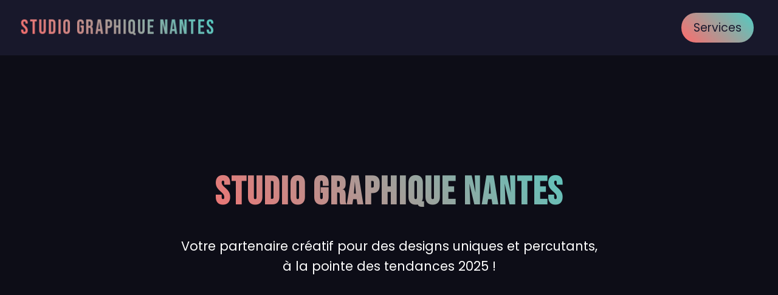

--- FILE ---
content_type: text/html
request_url: https://studio-graphique-nantes.fr/
body_size: 4770
content:
<!DOCTYPE html>
<html lang="fr">
<head>
    <meta charset="UTF-8">
    <meta name="viewport" content="width=device-width, initial-scale=1.0">
    <meta name="description" content="Studio graphique à Nantes spécialisé en identité visuelle, branding, design sur mesure et impression créative.">
    <meta name="author" content="Studio Graphique Nantes">
    <title>Studio Graphique Nantes - Design Créatif 2025</title>
    <link href="https://fonts.googleapis.com/css2?family=Poppins:wght@400;700&family=Bebas+Neue&family=Roboto+Slab:wght@300;700&family=Montserrat:wght@500&display=swap" rel="stylesheet">
    <link rel="stylesheet" href="https://cdnjs.cloudflare.com/ajax/libs/font-awesome/6.5.1/css/all.min.css">
    <style>
        :root {
            --primary-color: #ff6b6b;
            --secondary-color: #4ecdc4;
            --dark-bg: #1a1a2e;
            --light-text: #ffffff;
            --accent-gradient: linear-gradient(45deg, #ff6b6b, #4ecdc4);
        }

        * {
            margin: 0;
            padding: 0;
            box-sizing: border-box;
        }

        body {
            background: var(--dark-bg);
            color: var(--light-text);
            line-height: 1.6;
            overflow-x: hidden;
        }

   
        h1, .logo { font-family: 'Bebas Neue', sans-serif; letter-spacing: 2px; }
        h2 { font-family: 'Roboto Slab', serif; font-weight: 700; }
        h3 { font-family: 'Montserrat', sans-serif; font-weight: 500; }
        p, a, button { font-family: 'Poppins', sans-serif; }


        header {
            position: fixed;
            width: 100%;
            padding: 20px;
            z-index: 1000;
            background: rgba(26, 26, 46, 0.9);
            backdrop-filter: blur(10px);
        }

        .nav-container {
            max-width: 1200px;
            margin: 0 auto;
            display: flex;
            justify-content: space-between;
            align-items: center;
        }

        .logo {
            font-size: 2rem;
            background: var(--accent-gradient);
            -webkit-background-clip: text;
            color: transparent;
            animation: pulse 2s infinite;
        }

        .dropdown-menu {
            position: relative;
            cursor: pointer;
        }

        .menu-btn {
            background: var(--accent-gradient);
            border: none;
            color: var(--dark-bg);
            font-size: 1.2rem;
            padding: 10px 20px;
            border-radius: 25px;
            transition: transform 0.3s ease;
        }

        .menu-btn:hover {
            transform: scale(1.1);
        }

        .dropdown-content {
            display: none;
            position: absolute;
            background: rgba(26, 26, 46, 0.95);
            min-width: 220px;
            border-radius: 10px;
            padding: 15px;
            transform: translateY(20px);
            opacity: 0;
            transition: all 0.3s ease;
        }

        .dropdown-menu:hover .dropdown-content {
            display: block;
            transform: translateY(0);
            opacity: 1;
        }

        .dropdown-content a {
            color: var(--light-text);
            text-decoration: none;
            display: block;
            padding: 10px;
            transition: all 0.3s ease;
        }

        .dropdown-content a:hover {
            color: var(--primary-color);
            transform: translateX(10px);
        }

    
        .hero {
            height: 100vh;
            display: flex;
            align-items: center;
            justify-content: center;
            text-align: center;
            background: url('https://source.unsplash.com/random/1920x1080?abstract') no-repeat center/cover;
            position: relative;
        }

        .hero::after {
            content: '';
            position: absolute;
            top: 0;
            left: 0;
            width: 100%;
            height: 100%;
            background: rgba(0, 0, 0, 0.5);
        }

        .hero-content {
            z-index: 1;
            max-width: 900px;
            padding: 20px;
        }

        .hero h1 {
            font-size: 4rem;
            margin-bottom: 20px;
            background: var(--accent-gradient);
            -webkit-background-clip: text;
            color: transparent;
            animation: slideIn 1s ease-out;
        }

        .hero p {
            font-size: 1.3rem;
            max-width: 700px;
            margin: 0 auto;
        }

        /* Services */
        .services {
            padding: 120px 20px;
            max-width: 1200px;
            margin: 0 auto;
        }

        .services h2 {
            text-align: center;
            font-size: 3rem;
            margin-bottom: 60px;
            position: relative;
        }

        .services h2::after {
            content: '������';
            position: absolute;
            font-size: 2rem;
            top: -20px;
            right: 50%;
            transform: translateX(50%);
        }

        .services-grid {
            display: grid;
            grid-template-columns: repeat(auto-fit, minmax(300px, 1fr));
            gap: 30px;
        }

        .service-card {
            background: rgba(255, 255, 255, 0.05);
            padding: 30px;
            border-radius: 15px;
            transition: all 0.4s ease;
            position: relative;
            overflow: hidden;
        }

        .service-card::before {
            content: '✨';
            position: absolute;
            top: 10px;
            right: 10px;
            font-size: 1.5rem;
            opacity: 0;
            transition: opacity 0.3s ease;
        }

        .service-card:hover::before {
            opacity: 1;
        }

        .service-card:hover {
            transform: translateY(-10px) rotate(2deg);
            box-shadow: 0 10px 20px rgba(0, 0, 0, 0.2);
        }

        .service-card h3 {
            color: var(--primary-color);
            margin-bottom: 15px;
        }

     
        .accompagnement {
            padding: 120px 20px;
            background: var(--accent-gradient);
            color: var(--dark-bg);
            position: relative;
        }

        .accompagnement-content {
            max-width: 1000px;
            margin: 0 auto;
        }

        .accompagnement h2 {
            font-size: 2.8rem;
            margin-bottom: 40px;
        }

        .accompagnement p {
            font-size: 1.1rem;
        }

        /* Footer */
        footer {
            padding: 80px 20px;
            background: rgba(26, 26, 46, 0.95);
        }

        .footer-content {
            max-width: 1200px;
            margin: 0 auto;
            display: grid;
            grid-template-columns: repeat(auto-fit, minmax(200px, 1fr));
            gap: 40px;
        }

        .footer-section h4 {
            color: var(--primary-color);
            margin-bottom: 20px;
        }

        .footer-section a {
            color: var(--light-text);
            text-decoration: none;
            display: block;
            margin-bottom: 12px;
            transition: all 0.3s ease;
        }

        .footer-section a:hover {
            color: var(--secondary-color);
            transform: translateX(5px);
        }

        .social-links a {
            font-size: 1.5rem;
            margin-right: 15px;
            color: var(--light-text);
        }

        .social-links a:hover {
            color: var(--primary-color);
            transform: scale(1.2);
        }

        /* Animations */
        @keyframes pulse {
            0%, 100% { transform: scale(1); }
            50% { transform: scale(1.05); }
        }

        @keyframes slideIn {
            from { opacity: 0; transform: translateY(50px); }
            to { opacity: 1; transform: translateY(0); }
        }

        @keyframes bounce {
            0%, 100% { transform: translateY(0); }
            50% { transform: translateY(-10px); }
        }

        .bounce {
            animation: bounce 2s infinite;
        }

        /* Responsive */
        @media (max-width: 768px) {
            .hero h1 { font-size: 2.5rem; }
            .services-grid { grid-template-columns: 1fr; }
            .services h2 { font-size: 2rem; }
        }

        /* A11Y */
        :focus {
            outline: 3px solid var(--secondary-color);
            outline-offset: 3px;
        }

        .sr-only {
            position: absolute;
            width: 1px;
            height: 1px;
            padding: 0;
            margin: -1px;
            overflow: hidden;
            clip: rect(0, 0, 0, 0);
            border: 0;
        }
    </style>
</head>
<body>
    <header>
        <div class="nav-container">
            <div class="logo">Studio Graphique Nantes</div>
            <nav class="dropdown-menu">
                <button class="menu-btn" aria-label="Ouvrir le menu des services">Services</button>
                <div class="dropdown-content">
                    <a href="#identite">Identité Visuelle</a>
                    <a href="#branding">Branding</a>
                    <a href="#logo">Logos</a>
                    <a href="#affiches">Affiches & Posters</a>
                    <a href="#site">Sites Web</a>
                    <a href="#print">Cartes & Flyers</a>
                    <a href="#brochure">Brochures</a>
                    <a href="#kakemono">Kakémonos</a>
                    <a href="#signaletique">Signalétique</a>
                    <a href="#calendrier">Calendriers</a>
                    <a href="#album">Albums Photo</a>
                    <a href="#impression">Impression Sur Mesure</a>
                    <a href="#flocage">Flocage Vêtements</a>
                </div>
            </nav>
        </div>
    </header>

    <section class="hero">
        <div class="hero-content">
            <h1>Studio Graphique Nantes</h1>
            <p>Votre partenaire créatif pour des designs uniques et percutants, à la pointe des tendances 2025 !</p>
        </div>
    </section>
    <section class="services" id="services"><h2>Nos Expertises</h2>
        <div class="services-grid">
            <div class="service-card" id="identite">
                <h3>Identité Visuelle</h3>
                <p>Création d’une identité unique qui reflète vos valeurs et votre vision.</p>
            </div>
            <div class="service-card" id="branding">
                <h3>Branding</h3>
                <p>Développement d’une stratégie de marque cohérente et mémorable.</p>
            </div>
            <div class="service-card" id="logo">
                <h3>Logos</h3>
                <p>Conception de logos distinctifs et intemporels.</p>
            </div>
            <div class="service-card" id="affiches">
                <h3>Affiches & Posters</h3>
                <p>Designs percutants pour capter l’attention.</p>
            </div>
            <div class="service-card" id="site">
                <h3>Sites Web</h3>
                <p>Sites modernes, responsives et optimisés SEO.</p>
            </div>
            <div class="service-card" id="print">
                <h3>Cartes & Flyers</h3>
                <p>Supports imprimés créatifs et professionnels.</p>
            </div>
            <div class="service-card" id="brochure">
                <h3>Brochures</h3>
                <p>Mise en page élégante pour vos projets.</p>
            </div>
            <div class="service-card" id="kakemono">
                <h3>Kakémonos</h3>
                <p>Visuels grands formats pour vos événements.</p>
            </div>
            <div class="service-card" id="signaletique">
                <h3>Signalétique</h3>
                <p>Solutions de navigation visuelle efficaces.</p>
            </div>
            <div class="service-card" id="calendrier">
                <h3>Calendriers</h3>
                <p>Designs personnalisés pour chaque mois.</p>
            </div>
            <div class="service-card" id="album">
                <h3>Albums Photo</h3>
                <p>Mise en valeur de vos souvenirs.</p>
            </div>
            <div class="service-card" id="impression">
                <h3>Impression Sur Mesure</h3>
                <p>Réalisation sur tous supports.</p>
            </div>
            <div class="service-card" id="flocage">
                <h3>Flocage Vêtements</h3>
                <p>Personnalisation textile de qualité.</p>
            </div>
        </div>
    </section>

    <section class="accompagnement">
        <div class="accompagnement-content">
            <h2>Accompagnement Sur Mesure</h2>
            <p>Chez Studio Graphique Nantes, nous croyons en une approche personnalisée pour chaque projet. Notre processus créatif commence par une phase d’écoute et d’analyse de vos besoins. Nous concevons ensuite un <strong>moodboard</strong> pour définir l’univers visuel, suivi d’<strong>esquisses et ébauches</strong> pour explorer les directions possibles.</p>
            <p>Nos <strong>dessins et croquis</strong> évoluent en concepts aboutis, affinés avec vous à chaque étape. Que ce soit pour une identité visuelle complète ou un support spécifique, nous vous accompagnons de l’idée initiale à la réalisation finale, avec une attention particulière aux détails et aux tendances graphiques de 2025.</p>
        </div>
    </section>

    <footer>
        <div class="footer-content">
            <div class="footer-section">
                <h4>Studio</h4>
                <p>Studio Graphique Nantes<br>Créativité sans limites<br>Nantes, Loire-Atlantique, France</p>
            </div>
            <div class="footer-section">
                <h4>Tendances 2025</h4>
                <a href="#crea">Créa</a>
                <a href="#corporate">Corporate</a>
                <a href="#luxe">Luxe</a>
                <a href="#design">Design</a>
            </div>
            <div class="footer-section">
                <h4>Contact</h4>
                <a href="mailto:contact@studio-graphique-nantes.fr">contact@studio-graphique-nantes.fr</a>
                
            </div>
            <div class="footer-section">
                <h4>Suivez-nous</h4>
                <div class="social-links">
                    <a href="https://www.behance.net" target="_blank" aria-label="Behance"><i class="fab fa-behance"></i></a>
                    <a href="https://dribbble.com" target="_blank" aria-label="Dribbble"><i class="fab fa-dribbble"></i></a>
                    <a href="https://www.instagram.com" target="_blank" aria-label="Instagram"><i class="fab fa-instagram"></i></a>
                    <a href="https://www.linkedin.com" target="_blank" aria-label="LinkedIn"><i class="fab fa-linkedin"></i></a>
                </div>
            </div>
        </div>
    </footer>

    <script>

        const observer = new IntersectionObserver((entries) => {
            entries.forEach(entry => {
                if (entry.isIntersecting) {
                    entry.target.classList.add('visible');
                }
            });
        }, { threshold: 0.1 });

        document.querySelectorAll('.service-card, .accompagnement, .footer-section').forEach(el => {
            observer.observe(el);
        });


        const styleSheet = document.styleSheets[0];
        styleSheet.insertRule(`
            .visible {
                animation: fadeIn 1s ease forwards;
            }
        `, styleSheet.cssRules.length);
        styleSheet.insertRule(`
            @keyframes fadeIn {
                from { opacity: 0; transform: translateY(30px) rotate(1deg); }
                to { opacity: 1; transform: translateY(0) rotate(0deg); }
            }
        `, styleSheet.cssRules.length);


        document.querySelectorAll('.service-card').forEach(card => {
            card.addEventListener('mouseenter', () => {
                card.style.transform = `translateY(-10px) rotate(${Math.random() * 4 - 2}deg)`;
            });
            card.addEventListener('mouseleave', () => {
                card.style.transform = 'translateY(0) rotate(0deg)';
            });
        });


        const hero = document.querySelector('.hero');
        for (let i = 0; i < 20; i++) {
            const particle = document.createElement('div');
            particle.style.cssText = `
                position: absolute;
                width: ${Math.random() * 5 + 2}px;
                height: ${Math.random() * 5 + 2}px;
                background: rgba(255, 107, 107, 0.5);
                border-radius: 50%;
                top: ${Math.random() * 100}%;
                left: ${Math.random() * 100}%;
                animation: float ${Math.random() * 5 + 3}s infinite ease-in-out;
            `;
            hero.appendChild(particle);
        }

        styleSheet.insertRule(`
            @keyframes float {
                0%, 100% { transform: translateY(0); }
                50% { transform: translateY(-20px); }
            }
        `, styleSheet.cssRules.length);
    </script>
</body>
</html>